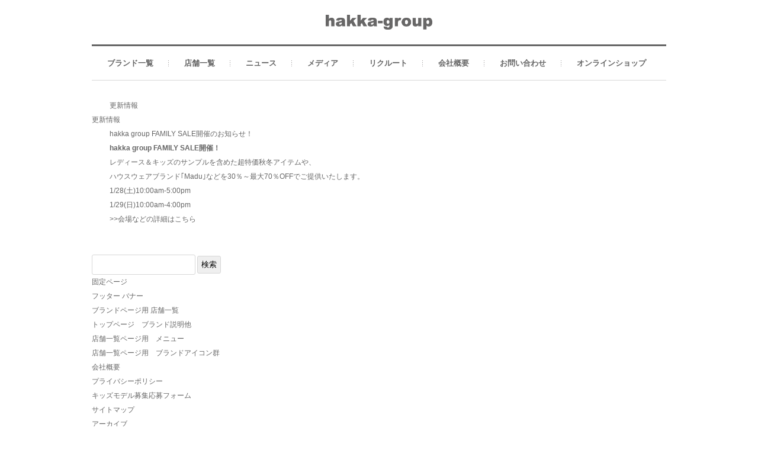

--- FILE ---
content_type: text/html; charset=UTF-8
request_url: https://www.hakka-group.co.jp/news/hakka-group-family-sale%E9%96%8B%E5%82%AC%E3%81%AE%E3%81%8A%E7%9F%A5%E3%82%89%E3%81%9B%EF%BC%81-3/
body_size: 8978
content:
<!DOCTYPE html><!-- InstanceBegin template="/Templates/template.dwt" codeOutsideHTMLIsLocked="false" -->
<head>
<meta charset="UTF-8">
<!-- InstanceBeginEditable name="doctitle" -->

<!-- InstanceEndEditable -->
<meta http-equiv="X-UA-Compatible" content="IE=edge">
<meta name="viewport" content="width=device-width,minimum-scale=1.0,maximum-scale=1.0,user-scalable=no">

<meta name="copyright" content="Copyright(C) HAKKA GROUP All Right Reserved." /><link rel="shortcut icon" href="/favicon.ico" />

<!-- js -->
<script src="https://www.hakka-group.co.jp/wp-content/themes/hakka/common/js/jquery.min.js"></script>
<script type="text/javascript" src="https://www.hakka-group.co.jp/wp-content/themes/hakka/common/js/script.js"></script>

<!-- css -->
<link rel="stylesheet" href="https://www.hakka-group.co.jp/wp-content/themes/hakka/common/css/reset.css" media="all">
<link rel="stylesheet" href="https://www.hakka-group.co.jp/wp-content/themes/hakka/common/css/style.css" media="all">

<!--[if lt IE 9]>
<script src="https://www.hakka-group.co.jp/wp-content/themes/hakka/common/js/html5shiv.js"></script>
<script src="https://www.hakka-group.co.jp/wp-content/themes/hakka/common/js/css3-mediaqueries.js"></script>
<![endif]-->
<!--[if lte IE 8]>
<script src="https://www.hakka-group.co.jp/wp-content/themes/hakka/common/js/selectivizr.js"></script>
<![endif]-->
<!-- InstanceBeginEditable name="head" -->
<!-- InstanceEndEditable -->
<script>
  (function(i,s,o,g,r,a,m){i['GoogleAnalyticsObject']=r;i[r]=i[r]||function(){
  (i[r].q=i[r].q||[]).push(arguments)},i[r].l=1*new Date();a=s.createElement(o),
  m=s.getElementsByTagName(o)[0];a.async=1;a.src=g;m.parentNode.insertBefore(a,m)
  })(window,document,'script','https://www.google-analytics.com/analytics.js','ga');

  ga('create', 'UA-83206610-1', 'auto');
  ga('send', 'pageview');

</script>
	<style>img:is([sizes="auto" i], [sizes^="auto," i]) { contain-intrinsic-size: 3000px 1500px }</style>
	
		<!-- All in One SEO 4.8.9 - aioseo.com -->
		<title>hakka group FAMILY SALE開催のお知らせ！ - HAKKA GROUP 株式会社ファッション須賀 コーポレートサイト</title>
	<meta name="description" content="hakka group FAMILY SALE開催！ レディース＆キッズのサンプルを含めた超特価秋冬アイテムや" />
	<meta name="robots" content="max-image-preview:large" />
	<meta name="author" content="hakka_admin"/>
	<link rel="canonical" href="https://www.hakka-group.co.jp/news/hakka-group-family-sale%e9%96%8b%e5%82%ac%e3%81%ae%e3%81%8a%e7%9f%a5%e3%82%89%e3%81%9b%ef%bc%81-3/" />
	<meta name="generator" content="All in One SEO (AIOSEO) 4.8.9" />
		<meta property="og:locale" content="ja_JP" />
		<meta property="og:site_name" content="HAKKA GROUP 株式会社ファッション須賀 コーポレートサイト - レディースからベビー・キッズウェア、雑貨、カフェ、レストランまで、心地よい衣食住を提案します。" />
		<meta property="og:type" content="article" />
		<meta property="og:title" content="hakka group FAMILY SALE開催のお知らせ！ - HAKKA GROUP 株式会社ファッション須賀 コーポレートサイト" />
		<meta property="og:description" content="hakka group FAMILY SALE開催！ レディース＆キッズのサンプルを含めた超特価秋冬アイテムや" />
		<meta property="og:url" content="https://www.hakka-group.co.jp/news/hakka-group-family-sale%e9%96%8b%e5%82%ac%e3%81%ae%e3%81%8a%e7%9f%a5%e3%82%89%e3%81%9b%ef%bc%81-3/" />
		<meta property="article:published_time" content="2023-01-20T06:47:21+00:00" />
		<meta property="article:modified_time" content="2023-01-27T00:37:18+00:00" />
		<meta name="twitter:card" content="summary_large_image" />
		<meta name="twitter:title" content="hakka group FAMILY SALE開催のお知らせ！ - HAKKA GROUP 株式会社ファッション須賀 コーポレートサイト" />
		<meta name="twitter:description" content="hakka group FAMILY SALE開催！ レディース＆キッズのサンプルを含めた超特価秋冬アイテムや" />
		<script type="application/ld+json" class="aioseo-schema">
			{"@context":"https:\/\/schema.org","@graph":[{"@type":"BreadcrumbList","@id":"https:\/\/www.hakka-group.co.jp\/news\/hakka-group-family-sale%e9%96%8b%e5%82%ac%e3%81%ae%e3%81%8a%e7%9f%a5%e3%82%89%e3%81%9b%ef%bc%81-3\/#breadcrumblist","itemListElement":[{"@type":"ListItem","@id":"https:\/\/www.hakka-group.co.jp#listItem","position":1,"name":"\u30db\u30fc\u30e0","item":"https:\/\/www.hakka-group.co.jp","nextItem":{"@type":"ListItem","@id":"https:\/\/www.hakka-group.co.jp\/news\/#listItem","name":"NEWS"}},{"@type":"ListItem","@id":"https:\/\/www.hakka-group.co.jp\/news\/#listItem","position":2,"name":"NEWS","item":"https:\/\/www.hakka-group.co.jp\/news\/","nextItem":{"@type":"ListItem","@id":"https:\/\/www.hakka-group.co.jp\/newscat\/hakka\/#listItem","name":"HAKKA"},"previousItem":{"@type":"ListItem","@id":"https:\/\/www.hakka-group.co.jp#listItem","name":"\u30db\u30fc\u30e0"}},{"@type":"ListItem","@id":"https:\/\/www.hakka-group.co.jp\/newscat\/hakka\/#listItem","position":3,"name":"HAKKA","item":"https:\/\/www.hakka-group.co.jp\/newscat\/hakka\/","nextItem":{"@type":"ListItem","@id":"https:\/\/www.hakka-group.co.jp\/news\/hakka-group-family-sale%e9%96%8b%e5%82%ac%e3%81%ae%e3%81%8a%e7%9f%a5%e3%82%89%e3%81%9b%ef%bc%81-3\/#listItem","name":"hakka group FAMILY SALE\u958b\u50ac\u306e\u304a\u77e5\u3089\u305b\uff01"},"previousItem":{"@type":"ListItem","@id":"https:\/\/www.hakka-group.co.jp\/news\/#listItem","name":"NEWS"}},{"@type":"ListItem","@id":"https:\/\/www.hakka-group.co.jp\/news\/hakka-group-family-sale%e9%96%8b%e5%82%ac%e3%81%ae%e3%81%8a%e7%9f%a5%e3%82%89%e3%81%9b%ef%bc%81-3\/#listItem","position":4,"name":"hakka group FAMILY SALE\u958b\u50ac\u306e\u304a\u77e5\u3089\u305b\uff01","previousItem":{"@type":"ListItem","@id":"https:\/\/www.hakka-group.co.jp\/newscat\/hakka\/#listItem","name":"HAKKA"}}]},{"@type":"Organization","@id":"https:\/\/www.hakka-group.co.jp\/#organization","name":"HAKKA GROUP \u682a\u5f0f\u4f1a\u793e\u30d5\u30a1\u30c3\u30b7\u30e7\u30f3\u9808\u8cc0 \u30b3\u30fc\u30dd\u30ec\u30fc\u30c8\u30b5\u30a4\u30c8","description":"\u30ec\u30c7\u30a3\u30fc\u30b9\u304b\u3089\u30d9\u30d3\u30fc\u30fb\u30ad\u30c3\u30ba\u30a6\u30a7\u30a2\u3001\u96d1\u8ca8\u3001\u30ab\u30d5\u30a7\u3001\u30ec\u30b9\u30c8\u30e9\u30f3\u307e\u3067\u3001\u5fc3\u5730\u3088\u3044\u8863\u98df\u4f4f\u3092\u63d0\u6848\u3057\u307e\u3059\u3002","url":"https:\/\/www.hakka-group.co.jp\/"},{"@type":"Person","@id":"https:\/\/www.hakka-group.co.jp\/author\/hakka_admin\/#author","url":"https:\/\/www.hakka-group.co.jp\/author\/hakka_admin\/","name":"hakka_admin","image":{"@type":"ImageObject","@id":"https:\/\/www.hakka-group.co.jp\/news\/hakka-group-family-sale%e9%96%8b%e5%82%ac%e3%81%ae%e3%81%8a%e7%9f%a5%e3%82%89%e3%81%9b%ef%bc%81-3\/#authorImage","url":"https:\/\/secure.gravatar.com\/avatar\/3f159f784b8e05c55d40cf617c06eaccae5e5f5b9be7efde00f4dcf0dbb5449a?s=96&d=mm&r=g","width":96,"height":96,"caption":"hakka_admin"}},{"@type":"WebPage","@id":"https:\/\/www.hakka-group.co.jp\/news\/hakka-group-family-sale%e9%96%8b%e5%82%ac%e3%81%ae%e3%81%8a%e7%9f%a5%e3%82%89%e3%81%9b%ef%bc%81-3\/#webpage","url":"https:\/\/www.hakka-group.co.jp\/news\/hakka-group-family-sale%e9%96%8b%e5%82%ac%e3%81%ae%e3%81%8a%e7%9f%a5%e3%82%89%e3%81%9b%ef%bc%81-3\/","name":"hakka group FAMILY SALE\u958b\u50ac\u306e\u304a\u77e5\u3089\u305b\uff01 - HAKKA GROUP \u682a\u5f0f\u4f1a\u793e\u30d5\u30a1\u30c3\u30b7\u30e7\u30f3\u9808\u8cc0 \u30b3\u30fc\u30dd\u30ec\u30fc\u30c8\u30b5\u30a4\u30c8","description":"hakka group FAMILY SALE\u958b\u50ac\uff01 \u30ec\u30c7\u30a3\u30fc\u30b9\uff06\u30ad\u30c3\u30ba\u306e\u30b5\u30f3\u30d7\u30eb\u3092\u542b\u3081\u305f\u8d85\u7279\u4fa1\u79cb\u51ac\u30a2\u30a4\u30c6\u30e0\u3084","inLanguage":"ja","isPartOf":{"@id":"https:\/\/www.hakka-group.co.jp\/#website"},"breadcrumb":{"@id":"https:\/\/www.hakka-group.co.jp\/news\/hakka-group-family-sale%e9%96%8b%e5%82%ac%e3%81%ae%e3%81%8a%e7%9f%a5%e3%82%89%e3%81%9b%ef%bc%81-3\/#breadcrumblist"},"author":{"@id":"https:\/\/www.hakka-group.co.jp\/author\/hakka_admin\/#author"},"creator":{"@id":"https:\/\/www.hakka-group.co.jp\/author\/hakka_admin\/#author"},"image":{"@type":"ImageObject","url":"https:\/\/www.hakka-group.co.jp\/wp-content\/uploads\/2023\/01\/hp_2023.1.28-1.29_HAKKA-GROUP-FAMILY-SALE.jpg","@id":"https:\/\/www.hakka-group.co.jp\/news\/hakka-group-family-sale%e9%96%8b%e5%82%ac%e3%81%ae%e3%81%8a%e7%9f%a5%e3%82%89%e3%81%9b%ef%bc%81-3\/#mainImage","width":240,"height":160},"primaryImageOfPage":{"@id":"https:\/\/www.hakka-group.co.jp\/news\/hakka-group-family-sale%e9%96%8b%e5%82%ac%e3%81%ae%e3%81%8a%e7%9f%a5%e3%82%89%e3%81%9b%ef%bc%81-3\/#mainImage"},"datePublished":"2023-01-20T15:47:21+09:00","dateModified":"2023-01-27T09:37:18+09:00"},{"@type":"WebSite","@id":"https:\/\/www.hakka-group.co.jp\/#website","url":"https:\/\/www.hakka-group.co.jp\/","name":"HAKKA GROUP \u682a\u5f0f\u4f1a\u793e\u30d5\u30a1\u30c3\u30b7\u30e7\u30f3\u9808\u8cc0 \u30b3\u30fc\u30dd\u30ec\u30fc\u30c8\u30b5\u30a4\u30c8","description":"\u30ec\u30c7\u30a3\u30fc\u30b9\u304b\u3089\u30d9\u30d3\u30fc\u30fb\u30ad\u30c3\u30ba\u30a6\u30a7\u30a2\u3001\u96d1\u8ca8\u3001\u30ab\u30d5\u30a7\u3001\u30ec\u30b9\u30c8\u30e9\u30f3\u307e\u3067\u3001\u5fc3\u5730\u3088\u3044\u8863\u98df\u4f4f\u3092\u63d0\u6848\u3057\u307e\u3059\u3002","inLanguage":"ja","publisher":{"@id":"https:\/\/www.hakka-group.co.jp\/#organization"}}]}
		</script>
		<!-- All in One SEO -->

<script type="text/javascript">
/* <![CDATA[ */
window._wpemojiSettings = {"baseUrl":"https:\/\/s.w.org\/images\/core\/emoji\/16.0.1\/72x72\/","ext":".png","svgUrl":"https:\/\/s.w.org\/images\/core\/emoji\/16.0.1\/svg\/","svgExt":".svg","source":{"concatemoji":"https:\/\/www.hakka-group.co.jp\/wp-includes\/js\/wp-emoji-release.min.js?ver=6.8.3"}};
/*! This file is auto-generated */
!function(s,n){var o,i,e;function c(e){try{var t={supportTests:e,timestamp:(new Date).valueOf()};sessionStorage.setItem(o,JSON.stringify(t))}catch(e){}}function p(e,t,n){e.clearRect(0,0,e.canvas.width,e.canvas.height),e.fillText(t,0,0);var t=new Uint32Array(e.getImageData(0,0,e.canvas.width,e.canvas.height).data),a=(e.clearRect(0,0,e.canvas.width,e.canvas.height),e.fillText(n,0,0),new Uint32Array(e.getImageData(0,0,e.canvas.width,e.canvas.height).data));return t.every(function(e,t){return e===a[t]})}function u(e,t){e.clearRect(0,0,e.canvas.width,e.canvas.height),e.fillText(t,0,0);for(var n=e.getImageData(16,16,1,1),a=0;a<n.data.length;a++)if(0!==n.data[a])return!1;return!0}function f(e,t,n,a){switch(t){case"flag":return n(e,"\ud83c\udff3\ufe0f\u200d\u26a7\ufe0f","\ud83c\udff3\ufe0f\u200b\u26a7\ufe0f")?!1:!n(e,"\ud83c\udde8\ud83c\uddf6","\ud83c\udde8\u200b\ud83c\uddf6")&&!n(e,"\ud83c\udff4\udb40\udc67\udb40\udc62\udb40\udc65\udb40\udc6e\udb40\udc67\udb40\udc7f","\ud83c\udff4\u200b\udb40\udc67\u200b\udb40\udc62\u200b\udb40\udc65\u200b\udb40\udc6e\u200b\udb40\udc67\u200b\udb40\udc7f");case"emoji":return!a(e,"\ud83e\udedf")}return!1}function g(e,t,n,a){var r="undefined"!=typeof WorkerGlobalScope&&self instanceof WorkerGlobalScope?new OffscreenCanvas(300,150):s.createElement("canvas"),o=r.getContext("2d",{willReadFrequently:!0}),i=(o.textBaseline="top",o.font="600 32px Arial",{});return e.forEach(function(e){i[e]=t(o,e,n,a)}),i}function t(e){var t=s.createElement("script");t.src=e,t.defer=!0,s.head.appendChild(t)}"undefined"!=typeof Promise&&(o="wpEmojiSettingsSupports",i=["flag","emoji"],n.supports={everything:!0,everythingExceptFlag:!0},e=new Promise(function(e){s.addEventListener("DOMContentLoaded",e,{once:!0})}),new Promise(function(t){var n=function(){try{var e=JSON.parse(sessionStorage.getItem(o));if("object"==typeof e&&"number"==typeof e.timestamp&&(new Date).valueOf()<e.timestamp+604800&&"object"==typeof e.supportTests)return e.supportTests}catch(e){}return null}();if(!n){if("undefined"!=typeof Worker&&"undefined"!=typeof OffscreenCanvas&&"undefined"!=typeof URL&&URL.createObjectURL&&"undefined"!=typeof Blob)try{var e="postMessage("+g.toString()+"("+[JSON.stringify(i),f.toString(),p.toString(),u.toString()].join(",")+"));",a=new Blob([e],{type:"text/javascript"}),r=new Worker(URL.createObjectURL(a),{name:"wpTestEmojiSupports"});return void(r.onmessage=function(e){c(n=e.data),r.terminate(),t(n)})}catch(e){}c(n=g(i,f,p,u))}t(n)}).then(function(e){for(var t in e)n.supports[t]=e[t],n.supports.everything=n.supports.everything&&n.supports[t],"flag"!==t&&(n.supports.everythingExceptFlag=n.supports.everythingExceptFlag&&n.supports[t]);n.supports.everythingExceptFlag=n.supports.everythingExceptFlag&&!n.supports.flag,n.DOMReady=!1,n.readyCallback=function(){n.DOMReady=!0}}).then(function(){return e}).then(function(){var e;n.supports.everything||(n.readyCallback(),(e=n.source||{}).concatemoji?t(e.concatemoji):e.wpemoji&&e.twemoji&&(t(e.twemoji),t(e.wpemoji)))}))}((window,document),window._wpemojiSettings);
/* ]]> */
</script>
<style id='wp-emoji-styles-inline-css' type='text/css'>

	img.wp-smiley, img.emoji {
		display: inline !important;
		border: none !important;
		box-shadow: none !important;
		height: 1em !important;
		width: 1em !important;
		margin: 0 0.07em !important;
		vertical-align: -0.1em !important;
		background: none !important;
		padding: 0 !important;
	}
</style>
<link rel='stylesheet' id='wp-block-library-css' href='https://www.hakka-group.co.jp/wp-includes/css/dist/block-library/style.min.css?ver=6.8.3' type='text/css' media='all' />
<style id='classic-theme-styles-inline-css' type='text/css'>
/*! This file is auto-generated */
.wp-block-button__link{color:#fff;background-color:#32373c;border-radius:9999px;box-shadow:none;text-decoration:none;padding:calc(.667em + 2px) calc(1.333em + 2px);font-size:1.125em}.wp-block-file__button{background:#32373c;color:#fff;text-decoration:none}
</style>
<style id='global-styles-inline-css' type='text/css'>
:root{--wp--preset--aspect-ratio--square: 1;--wp--preset--aspect-ratio--4-3: 4/3;--wp--preset--aspect-ratio--3-4: 3/4;--wp--preset--aspect-ratio--3-2: 3/2;--wp--preset--aspect-ratio--2-3: 2/3;--wp--preset--aspect-ratio--16-9: 16/9;--wp--preset--aspect-ratio--9-16: 9/16;--wp--preset--color--black: #000000;--wp--preset--color--cyan-bluish-gray: #abb8c3;--wp--preset--color--white: #ffffff;--wp--preset--color--pale-pink: #f78da7;--wp--preset--color--vivid-red: #cf2e2e;--wp--preset--color--luminous-vivid-orange: #ff6900;--wp--preset--color--luminous-vivid-amber: #fcb900;--wp--preset--color--light-green-cyan: #7bdcb5;--wp--preset--color--vivid-green-cyan: #00d084;--wp--preset--color--pale-cyan-blue: #8ed1fc;--wp--preset--color--vivid-cyan-blue: #0693e3;--wp--preset--color--vivid-purple: #9b51e0;--wp--preset--gradient--vivid-cyan-blue-to-vivid-purple: linear-gradient(135deg,rgba(6,147,227,1) 0%,rgb(155,81,224) 100%);--wp--preset--gradient--light-green-cyan-to-vivid-green-cyan: linear-gradient(135deg,rgb(122,220,180) 0%,rgb(0,208,130) 100%);--wp--preset--gradient--luminous-vivid-amber-to-luminous-vivid-orange: linear-gradient(135deg,rgba(252,185,0,1) 0%,rgba(255,105,0,1) 100%);--wp--preset--gradient--luminous-vivid-orange-to-vivid-red: linear-gradient(135deg,rgba(255,105,0,1) 0%,rgb(207,46,46) 100%);--wp--preset--gradient--very-light-gray-to-cyan-bluish-gray: linear-gradient(135deg,rgb(238,238,238) 0%,rgb(169,184,195) 100%);--wp--preset--gradient--cool-to-warm-spectrum: linear-gradient(135deg,rgb(74,234,220) 0%,rgb(151,120,209) 20%,rgb(207,42,186) 40%,rgb(238,44,130) 60%,rgb(251,105,98) 80%,rgb(254,248,76) 100%);--wp--preset--gradient--blush-light-purple: linear-gradient(135deg,rgb(255,206,236) 0%,rgb(152,150,240) 100%);--wp--preset--gradient--blush-bordeaux: linear-gradient(135deg,rgb(254,205,165) 0%,rgb(254,45,45) 50%,rgb(107,0,62) 100%);--wp--preset--gradient--luminous-dusk: linear-gradient(135deg,rgb(255,203,112) 0%,rgb(199,81,192) 50%,rgb(65,88,208) 100%);--wp--preset--gradient--pale-ocean: linear-gradient(135deg,rgb(255,245,203) 0%,rgb(182,227,212) 50%,rgb(51,167,181) 100%);--wp--preset--gradient--electric-grass: linear-gradient(135deg,rgb(202,248,128) 0%,rgb(113,206,126) 100%);--wp--preset--gradient--midnight: linear-gradient(135deg,rgb(2,3,129) 0%,rgb(40,116,252) 100%);--wp--preset--font-size--small: 13px;--wp--preset--font-size--medium: 20px;--wp--preset--font-size--large: 36px;--wp--preset--font-size--x-large: 42px;--wp--preset--spacing--20: 0.44rem;--wp--preset--spacing--30: 0.67rem;--wp--preset--spacing--40: 1rem;--wp--preset--spacing--50: 1.5rem;--wp--preset--spacing--60: 2.25rem;--wp--preset--spacing--70: 3.38rem;--wp--preset--spacing--80: 5.06rem;--wp--preset--shadow--natural: 6px 6px 9px rgba(0, 0, 0, 0.2);--wp--preset--shadow--deep: 12px 12px 50px rgba(0, 0, 0, 0.4);--wp--preset--shadow--sharp: 6px 6px 0px rgba(0, 0, 0, 0.2);--wp--preset--shadow--outlined: 6px 6px 0px -3px rgba(255, 255, 255, 1), 6px 6px rgba(0, 0, 0, 1);--wp--preset--shadow--crisp: 6px 6px 0px rgba(0, 0, 0, 1);}:where(.is-layout-flex){gap: 0.5em;}:where(.is-layout-grid){gap: 0.5em;}body .is-layout-flex{display: flex;}.is-layout-flex{flex-wrap: wrap;align-items: center;}.is-layout-flex > :is(*, div){margin: 0;}body .is-layout-grid{display: grid;}.is-layout-grid > :is(*, div){margin: 0;}:where(.wp-block-columns.is-layout-flex){gap: 2em;}:where(.wp-block-columns.is-layout-grid){gap: 2em;}:where(.wp-block-post-template.is-layout-flex){gap: 1.25em;}:where(.wp-block-post-template.is-layout-grid){gap: 1.25em;}.has-black-color{color: var(--wp--preset--color--black) !important;}.has-cyan-bluish-gray-color{color: var(--wp--preset--color--cyan-bluish-gray) !important;}.has-white-color{color: var(--wp--preset--color--white) !important;}.has-pale-pink-color{color: var(--wp--preset--color--pale-pink) !important;}.has-vivid-red-color{color: var(--wp--preset--color--vivid-red) !important;}.has-luminous-vivid-orange-color{color: var(--wp--preset--color--luminous-vivid-orange) !important;}.has-luminous-vivid-amber-color{color: var(--wp--preset--color--luminous-vivid-amber) !important;}.has-light-green-cyan-color{color: var(--wp--preset--color--light-green-cyan) !important;}.has-vivid-green-cyan-color{color: var(--wp--preset--color--vivid-green-cyan) !important;}.has-pale-cyan-blue-color{color: var(--wp--preset--color--pale-cyan-blue) !important;}.has-vivid-cyan-blue-color{color: var(--wp--preset--color--vivid-cyan-blue) !important;}.has-vivid-purple-color{color: var(--wp--preset--color--vivid-purple) !important;}.has-black-background-color{background-color: var(--wp--preset--color--black) !important;}.has-cyan-bluish-gray-background-color{background-color: var(--wp--preset--color--cyan-bluish-gray) !important;}.has-white-background-color{background-color: var(--wp--preset--color--white) !important;}.has-pale-pink-background-color{background-color: var(--wp--preset--color--pale-pink) !important;}.has-vivid-red-background-color{background-color: var(--wp--preset--color--vivid-red) !important;}.has-luminous-vivid-orange-background-color{background-color: var(--wp--preset--color--luminous-vivid-orange) !important;}.has-luminous-vivid-amber-background-color{background-color: var(--wp--preset--color--luminous-vivid-amber) !important;}.has-light-green-cyan-background-color{background-color: var(--wp--preset--color--light-green-cyan) !important;}.has-vivid-green-cyan-background-color{background-color: var(--wp--preset--color--vivid-green-cyan) !important;}.has-pale-cyan-blue-background-color{background-color: var(--wp--preset--color--pale-cyan-blue) !important;}.has-vivid-cyan-blue-background-color{background-color: var(--wp--preset--color--vivid-cyan-blue) !important;}.has-vivid-purple-background-color{background-color: var(--wp--preset--color--vivid-purple) !important;}.has-black-border-color{border-color: var(--wp--preset--color--black) !important;}.has-cyan-bluish-gray-border-color{border-color: var(--wp--preset--color--cyan-bluish-gray) !important;}.has-white-border-color{border-color: var(--wp--preset--color--white) !important;}.has-pale-pink-border-color{border-color: var(--wp--preset--color--pale-pink) !important;}.has-vivid-red-border-color{border-color: var(--wp--preset--color--vivid-red) !important;}.has-luminous-vivid-orange-border-color{border-color: var(--wp--preset--color--luminous-vivid-orange) !important;}.has-luminous-vivid-amber-border-color{border-color: var(--wp--preset--color--luminous-vivid-amber) !important;}.has-light-green-cyan-border-color{border-color: var(--wp--preset--color--light-green-cyan) !important;}.has-vivid-green-cyan-border-color{border-color: var(--wp--preset--color--vivid-green-cyan) !important;}.has-pale-cyan-blue-border-color{border-color: var(--wp--preset--color--pale-cyan-blue) !important;}.has-vivid-cyan-blue-border-color{border-color: var(--wp--preset--color--vivid-cyan-blue) !important;}.has-vivid-purple-border-color{border-color: var(--wp--preset--color--vivid-purple) !important;}.has-vivid-cyan-blue-to-vivid-purple-gradient-background{background: var(--wp--preset--gradient--vivid-cyan-blue-to-vivid-purple) !important;}.has-light-green-cyan-to-vivid-green-cyan-gradient-background{background: var(--wp--preset--gradient--light-green-cyan-to-vivid-green-cyan) !important;}.has-luminous-vivid-amber-to-luminous-vivid-orange-gradient-background{background: var(--wp--preset--gradient--luminous-vivid-amber-to-luminous-vivid-orange) !important;}.has-luminous-vivid-orange-to-vivid-red-gradient-background{background: var(--wp--preset--gradient--luminous-vivid-orange-to-vivid-red) !important;}.has-very-light-gray-to-cyan-bluish-gray-gradient-background{background: var(--wp--preset--gradient--very-light-gray-to-cyan-bluish-gray) !important;}.has-cool-to-warm-spectrum-gradient-background{background: var(--wp--preset--gradient--cool-to-warm-spectrum) !important;}.has-blush-light-purple-gradient-background{background: var(--wp--preset--gradient--blush-light-purple) !important;}.has-blush-bordeaux-gradient-background{background: var(--wp--preset--gradient--blush-bordeaux) !important;}.has-luminous-dusk-gradient-background{background: var(--wp--preset--gradient--luminous-dusk) !important;}.has-pale-ocean-gradient-background{background: var(--wp--preset--gradient--pale-ocean) !important;}.has-electric-grass-gradient-background{background: var(--wp--preset--gradient--electric-grass) !important;}.has-midnight-gradient-background{background: var(--wp--preset--gradient--midnight) !important;}.has-small-font-size{font-size: var(--wp--preset--font-size--small) !important;}.has-medium-font-size{font-size: var(--wp--preset--font-size--medium) !important;}.has-large-font-size{font-size: var(--wp--preset--font-size--large) !important;}.has-x-large-font-size{font-size: var(--wp--preset--font-size--x-large) !important;}
:where(.wp-block-post-template.is-layout-flex){gap: 1.25em;}:where(.wp-block-post-template.is-layout-grid){gap: 1.25em;}
:where(.wp-block-columns.is-layout-flex){gap: 2em;}:where(.wp-block-columns.is-layout-grid){gap: 2em;}
:root :where(.wp-block-pullquote){font-size: 1.5em;line-height: 1.6;}
</style>
<link rel='stylesheet' id='simplue-style-css' href='https://www.hakka-group.co.jp/wp-content/themes/hakka/style.css?ver=6.8.3' type='text/css' media='all' />
<link rel='stylesheet' id='wp-pagenavi-css' href='https://www.hakka-group.co.jp/wp-content/plugins/wp-pagenavi/pagenavi-css.css?ver=2.70' type='text/css' media='all' />
<!--n2css--><link rel="https://api.w.org/" href="https://www.hakka-group.co.jp/wp-json/" /><link rel="EditURI" type="application/rsd+xml" title="RSD" href="https://www.hakka-group.co.jp/xmlrpc.php?rsd" />
<meta name="generator" content="WordPress 6.8.3" />
<link rel='shortlink' href='https://www.hakka-group.co.jp/?p=5800' />
<link rel="alternate" title="oEmbed (JSON)" type="application/json+oembed" href="https://www.hakka-group.co.jp/wp-json/oembed/1.0/embed?url=https%3A%2F%2Fwww.hakka-group.co.jp%2Fnews%2Fhakka-group-family-sale%25e9%2596%258b%25e5%2582%25ac%25e3%2581%25ae%25e3%2581%258a%25e7%259f%25a5%25e3%2582%2589%25e3%2581%259b%25ef%25bc%2581-3%2F" />
<link rel="alternate" title="oEmbed (XML)" type="text/xml+oembed" href="https://www.hakka-group.co.jp/wp-json/oembed/1.0/embed?url=https%3A%2F%2Fwww.hakka-group.co.jp%2Fnews%2Fhakka-group-family-sale%25e9%2596%258b%25e5%2582%25ac%25e3%2581%25ae%25e3%2581%258a%25e7%259f%25a5%25e3%2582%2589%25e3%2581%259b%25ef%25bc%2581-3%2F&#038;format=xml" />
</head>

<body>
<!-- ================================================================================== -->
<!-- header -->
<!-- ================================================================================== -->
<header>
<div id="header">
<div id="sp_globalNav"><img src="https://www.hakka-group.co.jp/wp-content/themes/hakka/common/img/sp_nav.png"></div>
<h1><a href="https://www.hakka-group.co.jp"><img src="https://www.hakka-group.co.jp/wp-content/themes/hakka/common/img/logo.png"  alt="hakka-group"></a></h1>
</header>


<nav id="globalNav">
<ul>
<li><a href="https://www.hakka-group.co.jp/brands/">ブランド一覧</a></li>
<li><a href="https://www.hakka-group.co.jp/shoplist/">店舗一覧</a></li>
<li><a href="https://www.hakka-group.co.jp/news/">ニュース</a></li>
<li><a href="https://blog.hakka-online.jp/magazine/" target="_blank">メディア</a></li>
<!--<li><a href="https://www.hakka-group.co.jp/recruit/">リクルート </a></li>-->
<li><a href="https://job-gear.net/hakka/"  target="_blank">リクルート </a></li>
<li><a href="https://www.hakka-group.co.jp/company/">会社概要</a></li>
<li><a href="https://www.hakka-group.co.jp/support/">お問い合わせ</a></li>
<!--<li><a href="https://www.hakka-group.co.jp/contact/">お問い合わせ</a></li>-->
<li><a href="https://hakka-online.jp/" target="_blank">オンラインショップ</a></li>
</ul>
</nav><!-- /#globalNav -->
</div><!-- /#header -->

<article>
<section>
	<div id="ttlWrap">
		<div id="ttl">更新情報</div>
	</div>
</section>


<div id="contents">

	<div id="Main">
		<h1>更新情報</h1>

		<section>
        <h2 class="circle mb20"><span>hakka group FAMILY SALE開催のお知らせ！</span></h2>
        
        <p><p><strong>hakka group FAMILY SALE開催！</strong></p>
<p>レディース＆キッズのサンプルを含めた超特価秋冬アイテムや、</p>
<p>ハウスウェアブランド｢Madu｣などを30％～最大70％OFFでご提供いたします。</p>
<p>1/28(土)10:00am-5:00pm<br />
1/29(日)10:00am-4:00pm</p>
<p>&gt;&gt;会場などの詳細は<a href="http://www.hakka-group.co.jp/pdf/2023.1.28-1.29_HAKKA%20GROUP%20FAMILY%20SALE.pdf">こちら</a></p>
<p>&nbsp;</p>
<p>&nbsp;</p></p>
        
		</section>

	</div><!--/#main-->
	<div id="sidebar" role="complementary">
		<ul>
						<li>
				<form role="search" method="get" id="searchform" class="searchform" action="https://www.hakka-group.co.jp/">
				<div>
					<label class="screen-reader-text" for="s">検索:</label>
					<input type="text" value="" name="s" id="s" />
					<input type="submit" id="searchsubmit" value="検索" />
				</div>
			</form>			</li>

			<!-- Author information is disabled per default. Uncomment and fill in your details if you want to use it.
			<li><h2>投稿者</h2>
			<p>A little something about you, the author. Nothing lengthy, just an overview.</p>
			</li>
			-->

						</ul>
		<ul role="navigation">
				<li class="pagenav"><h2>固定ページ</h2><ul><li class="page_item page-item-41"><a href="https://www.hakka-group.co.jp/%e3%83%95%e3%83%83%e3%82%bf%e3%83%bc-%e3%83%90%e3%83%8a%e3%83%bc/">フッター バナー</a></li>
<li class="page_item page-item-61"><a href="https://www.hakka-group.co.jp/%e3%83%96%e3%83%a9%e3%83%b3%e3%83%89%e3%83%9a%e3%83%bc%e3%82%b8%e7%94%a8-%e5%ba%97%e8%88%97%e4%b8%80%e8%a6%a7/">ブランドページ用 店舗一覧</a></li>
<li class="page_item page-item-2"><a href="https://www.hakka-group.co.jp/sample-page/">トップページ　ブランド説明他</a></li>
<li class="page_item page-item-456"><a href="https://www.hakka-group.co.jp/%e5%ba%97%e8%88%97%e4%b8%80%e8%a6%a7%e3%83%9a%e3%83%bc%e3%82%b8%e7%94%a8%e3%80%80%e3%83%a1%e3%83%8b%e3%83%a5%e3%83%bc/">店舗一覧ページ用　メニュー</a></li>
<li class="page_item page-item-907"><a href="https://www.hakka-group.co.jp/%e5%ba%97%e8%88%97%e4%b8%80%e8%a6%a7%e3%83%9a%e3%83%bc%e3%82%b8%e7%94%a8%e3%80%80%e3%83%96%e3%83%a9%e3%83%b3%e3%83%89%e3%82%a2%e3%82%a4%e3%82%b3%e3%83%b3%e7%be%a4/">店舗一覧ページ用　ブランドアイコン群</a></li>
<li class="page_item page-item-177"><a href="https://www.hakka-group.co.jp/company/">会社概要</a></li>
<li class="page_item page-item-181"><a href="https://www.hakka-group.co.jp/privacy/">プライバシーポリシー</a></li>
<li class="page_item page-item-538"><a href="https://www.hakka-group.co.jp/kidsmodel/">キッズモデル募集応募フォーム</a></li>
<li class="page_item page-item-186"><a href="https://www.hakka-group.co.jp/sitemap/">サイトマップ</a></li>
</ul></li>
			<li><h2>アーカイブ</h2>
				<ul>
								</ul>
			</li>

				<li class="categories"><h2>カテゴリー</h2><ul><li class="cat-item-none">カテゴリーなし</li></ul></li>		</ul>
		<ul>
				
					</ul>
	</div>

</div><!--/#contents-->
</article>

<div id="pageTop"><a></a></div>
<!-- ================================================================================== -->
<!-- footer -->
<!-- ================================================================================== -->
<footer id="footer">

<div id="snsBlock">
<ul>
	<li><a href="https://www.facebook.com/hakkaonlineshop" target="_blank" rel="noopener"><img src="https://www.hakka-group.co.jp/wp-content/themes/hakka/common/img/f_Facebook.png" alt="Facebook" /></a></li>
	<li style="background:#fff"><a href="https://twitter.com/hakkapress"><img class="alignnone size-full wp-image-6494" src="https://www.hakka-group.co.jp/wp-content/uploads/2024/05/f_X-1.png" alt="" width="148" height="58" /></a></li>
	<li><a href="http://blog.hakka-online.jp/press_blog/" target="_blank" rel="noopener"><img src="https://www.hakka-group.co.jp/wp-content/themes/hakka/common/img/f_PRESS.png" alt="PRESS BLOG" /></a></li>
	<li><a href="http://kei-hayama.com" target="_blank" rel="noopener"><img src="https://www.hakka-group.co.jp/wp-content/themes/hakka/common/img/f_KEIHAYAMA.png" alt="KEIHAYAMA BLOG" /></a></li>
	<li><a href="http://madu-blog.jp" target="_blank" rel="noopener"><img src="https://www.hakka-group.co.jp/wp-content/themes/hakka/common/img/f_Madu.png" alt="Madu BLOG" /></a></li>
</ul></div>

<div id="f_linkBlock">
<ul>
<li><a href="https://www.hakka-group.co.jp/company/">会社概要</a></li>
<li><a href="https://www.hakka-group.co.jp/privacy/">プライバシーポリシー</a></li>
<li><a href="https://job-gear.net/hakka/">リクルート</a></li>
<!-- <li><a href="https://www.hakka-group.co.jp/recruit/">リクルート</a></li> -->
<li><a href="https://www.hakka-group.co.jp/sitemap/">サイトマップ</a></li>
<li><a href="https://www.hakka-group.co.jp/support/">お問い合わせ</a></li>
<!-- <li><a href="https://www.hakka-group.co.jp/contact/">お問い合わせ</a></li> -->
</ul>

<address>Copyright&copy; HAKKA GROUP All Right Reserved.</address>
</div>
</footer>




<!-- InstanceBeginEditable name="JS" -->
<!-- ================================================================================== -->
<!-- js -->
<!-- ================================================================================== -->
<!-- slick -->
<link rel="stylesheet" href="https://www.hakka-group.co.jp/wp-content/themes/hakka/common/css/slick.css">
<link rel="stylesheet" href="https://www.hakka-group.co.jp/wp-content/themes/hakka/common/css/slick-theme.css">
<script src="https://www.hakka-group.co.jp/wp-content/themes/hakka/common/js/slick.min.js"></script>

<script type="text/javascript" charset="utf-8">
var timer = false;

$(window).on('load resize', function(){	
	if(timer !== false){
        clearTimeout(timer);
    }
    timer = setTimeout(function() {
		
		$('.multiple-items').fadeIn();
		
		$('.multiple-items').slick({
			infinite: true,
			slidesToShow: 3,
			slidesToScroll: 1,
			autoplay:true,
			autoplaySpeed:2000,
			pauseOnHover:true,
			dots:true,
			appendArrows: $('#slick_arrows'),
		responsive: [
			{
			breakpoint: 999,
			settings: {
				infinite: true,
				slidesToShow: 1,
				slidesToScroll: 1,
				autoplay:true,
				autoplaySpeed:2000,
				pauseOnHover:true,
				dots:true,
				appendArrows: $('#slick_arrows')
			}
			}
		]
		});
		
   }, 200);
});	
</script>
<!-- InstanceEndEditable -->

<script type="speculationrules">
{"prefetch":[{"source":"document","where":{"and":[{"href_matches":"\/*"},{"not":{"href_matches":["\/wp-*.php","\/wp-admin\/*","\/wp-content\/uploads\/*","\/wp-content\/*","\/wp-content\/plugins\/*","\/wp-content\/themes\/hakka\/*","\/*\\?(.+)"]}},{"not":{"selector_matches":"a[rel~=\"nofollow\"]"}},{"not":{"selector_matches":".no-prefetch, .no-prefetch a"}}]},"eagerness":"conservative"}]}
</script>
</body>
<!-- InstanceEnd --></html>


--- FILE ---
content_type: text/css
request_url: https://www.hakka-group.co.jp/wp-content/themes/hakka/common/css/slick-theme.css
body_size: 1093
content:
@charset 'UTF-8';
/* Slider */
.slick-loading .slick-list
{
    background: #fff url('../img/ajax-loader.gif') center center no-repeat;
}

/* Icons */
/*
@font-face
{
    font-family: 'slick';
    font-weight: normal;
    font-style: normal;

    src: url('./fonts/slick.eot');
    src: url('./fonts/slick.eot?#iefix') format('embedded-opentype'), url('./fonts/slick.woff') format('woff'), url('./fonts/slick.ttf') format('truetype'), url('./fonts/slick.svg#slick') format('svg');
}
*/
/* Arrows */
.slick-prev,
.slick-next
{
    font-size: 0;
    line-height: 0;

    position: absolute;
    top: 50%;

    display: block;

    width: 50px;
    height: 50px;
    padding: 0;
    margin-top: -10px\9; /*lte IE 8*/
    -webkit-transform: translate(0, -50%);
    -ms-transform: translate(0, -50%);
    transform: translate(0, -50%);

    cursor: pointer;

    color: transparent;
    border: none;
    outline: none;
    background: transparent;
}
.slick-prev:hover,
.slick-prev:focus,
.slick-next:hover,
.slick-next:focus
{
    color: transparent;
    outline: none;
    background: transparent;
}
.slick-prev:hover:before,
.slick-prev:focus:before,
.slick-next:hover:before,
.slick-next:focus:before
{
    opacity: 1;
}
.slick-prev.slick-disabled:before,
.slick-next.slick-disabled:before
{
    opacity: .5;
}

.slick-prev:before,
.slick-next:before
{
    /*font-family: 'slick';*/
    font-size: 20px;
    line-height: 1;

    opacity: .75;
    color: white;

    -webkit-font-smoothing: antialiased;
    -moz-osx-font-smoothing: grayscale;
}

.slick-prev
{
    left: -25px;
}
[dir='rtl'] .slick-prev
{
    right: -25px;
    left: auto;
}
.slick-prev:before
{
    content: '←';
}
[dir='rtl'] .slick-prev:before
{
    content: '→';
}

.slick-next
{
    right: -25px;
}
[dir='rtl'] .slick-next
{
    right: auto;
    left: -25px;
}
.slick-next:before
{
    content: '→';
}
[dir='rtl'] .slick-next:before
{
    content: '←';
}

/*-------------------- Dots --------------------*/
.slick-slider
{
    margin-bottom: 0; /*30px;*/
}

.slick-dots
{
    position: absolute;
    bottom:-450px;/*-45px;*/

    display: block;

    width: 100%;
    padding: 0;
	
    list-style: none;
	
    text-align: center;
	
}
.slick-dots li
{
    position: relative;
    display:inline-block;

    /*width: 10px;
    height: 10px;*/
    margin: 14px !important;
    padding: 0 !important;

    cursor: pointer;
}
.slick-dots li button
{
    font-size: 0;
    line-height: 0;

    display: block;

    /*width: 10px;
    height: 10px;*/
    padding: 0px !important;

    cursor: pointer;

    color: transparent;
    border: 0;
    outline: none;
    background: transparent;
	
	margin:0 !important;
    padding: 0 !important;
}
.slick-dots li button:hover,
.slick-dots li button:focus
{
    outline: none;
}
.slick-dots li button:hover:before,
.slick-dots li button:focus:before
{
    opacity: 1;
}
.slick-dots li button:before
{
    
	/*font-family: 'slick';*/
    font-size: 0px;
    line-height: 0px;
	

    position: absolute;
    top: 0;
    left: 0;

    width: 10px;
    height: 10px;

    content: '';
    text-align: center;

    opacity: .2;
    /*color: black;*/

    /*-webkit-font-smoothing: antialiased;
    -moz-osx-font-smoothing: grayscale;*/
	
	
	/* 画像 */
	background:url(../img/slick_dot.png) no-repeat;
}
.slick-dots li.slick-active button:before
{
    opacity: .75;
    /*color: black;*/
}



/*--------------------------------------------------------------
	SP　表示領域が999px未満
--------------------------------------------------------------*/
@media (max-width: 999px) {
	.slick-dots { bottom:-435px; }
	.slick-dots li { margin:14px 12px !important; }
}